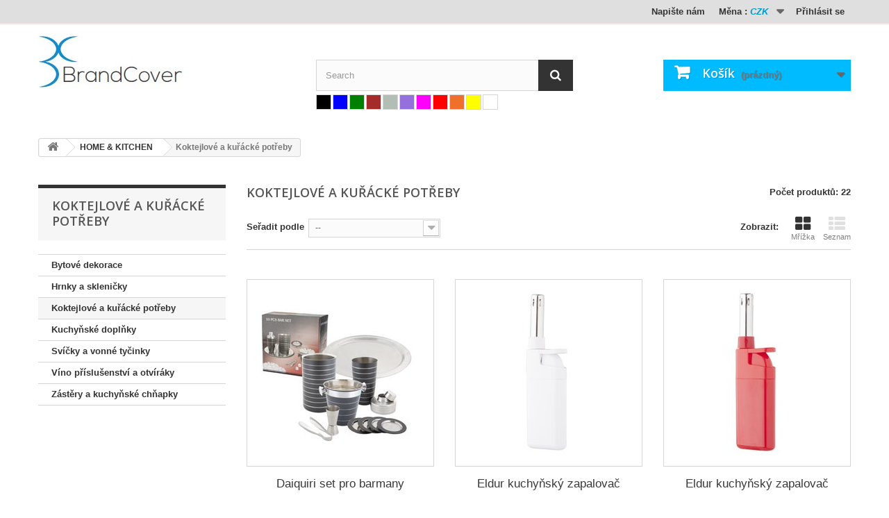

--- FILE ---
content_type: text/html; charset=utf-8
request_url: http://brandcover.cz/68-koktejlove-a-kuracke-potreby
body_size: 10211
content:
<!DOCTYPE HTML> <!--[if lt IE 7]><html class="no-js lt-ie9 lt-ie8 lt-ie7 " lang="cs"><![endif]--> <!--[if IE 7]><html class="no-js lt-ie9 lt-ie8 ie7" lang="cs"><![endif]--> <!--[if IE 8]><html class="no-js lt-ie9 ie8" lang="cs"><![endif]--> <!--[if gt IE 8]><html class="no-js ie9" lang="cs"><![endif]--><html lang="cs"><head><meta charset="utf-8" /><title>Koktejlové a kuřácké potřeby - BrandCover</title><meta name="generator" content="PrestaShop" /><meta name="robots" content="index,follow" /><meta name="viewport" content="width=device-width, minimum-scale=0.25, maximum-scale=1.6, initial-scale=1.0" /><meta name="apple-mobile-web-app-capable" content="yes" /><link rel="icon" type="image/vnd.microsoft.icon" href="/img/favicon.ico?1439838290" /><link rel="shortcut icon" type="image/x-icon" href="/img/favicon.ico?1439838290" /><link rel="stylesheet" href="http://brandcover.cz/themes/default-bootstrap/cache/v_17_205e85107722d351658cfbf8d80bb848_all.css" type="text/css" media="all" /><link rel="stylesheet" href="http://fonts.googleapis.com/css?family=Open+Sans:300,600&amp;subset=latin,latin-ext" type="text/css" media="all" /> <!--[if IE 8]> <script src="https://oss.maxcdn.com/libs/html5shiv/3.7.0/html5shiv.js"></script> <script src="https://oss.maxcdn.com/libs/respond.js/1.3.0/respond.min.js"></script> <![endif]--></head><body id="category" class="category category-68 category-koktejlove-a-kuracke-potreby hide-right-column lang_cs"><div id="page"><div class="header-container"> <header id="header"><div class="banner"><div class="container"><div class="row"></div></div></div><div class="nav"><div class="container"><div class="row"> <nav><div class="header_user_info"> <a class="login" href="http://brandcover.cz/my-account" rel="nofollow" title="Přihlášení k vašemu zákaznickému účtu"> Přihlásit se </a></div><div id="currencies-block-top"><form id="setCurrency" action="/68-koktejlove-a-kuracke-potreby" method="post"><div class="current"> <input type="hidden" name="id_currency" id="id_currency" value=""/> <input type="hidden" name="SubmitCurrency" value="" /> <span class="cur-label">Měna :</span> <strong>CZK</strong></div><ul id="first-currencies" class="currencies_ul toogle_content"><li class="selected"> <a href="javascript:setCurrency(1);" rel="nofollow" title="Czech koruna"> Czech koruna </a></li><li > <a href="javascript:setCurrency(2);" rel="nofollow" title="Euro"> Euro </a></li></ul></form></div><div id="contact-link"> <a href="http://brandcover.cz/contact-us" title="Napište nám">Napište nám</a></div></nav></div></div></div><div><div class="container"><div class="row"><div id="header_logo"> <a href="http://brandcover.cz/" title="BrandCover"> <img class="logo img-responsive" src="http://brandcover.cz/img/brandcover-1421097671.jpg" alt="BrandCover" width="208" height="76"/> </a></div><div id="search_block_top" class="col-sm-4 clearfix"><form id="searchbox" method="get" action="http://brandcover.cz/search" > <input type="hidden" name="controller" value="search" /> <input type="hidden" name="orderby" value="position" /> <input type="hidden" name="orderway" value="desc" /> <input class="search_query form-control" type="text" id="search_query_top" name="search_query" placeholder="Search" value="" /> <button type="submit" name="submit_search" class="btn btn-default button-search"> <span>Search</span> </button><ul class="search_color_to_pick_list clearfix"><li style="background:#000000;"> <a href="#" data-color="7" class="search_color_pick" style="background:#000000;"> </a></li><li style="background:#0000ff;"> <a href="#" data-color="8" class="search_color_pick" style="background:#0000ff;" > </a></li><li style="background:#008000;"> <a href="#" data-color="10" class="search_color_pick" style="background:#008000;"> </a></li><li style="background:#A52A2A;"> <a href="#" data-color="9" class="search_color_pick" style="background:#A52A2A;"> </a></li><li style="background:#b2beb5;"> <a href="#" data-color="8" class="search_color_pick" style="background:#b2beb5;"> </a></li><li style="background:#9370DB;"> <a href="#" data-color="19" class="search_color_pick" style="background:#9370DB;"> </a></li><li style="background:#FF00FF;"> <a href="#" data-color="5" class="search_color_pick" style="background:#FF00FF;"> </a></li><li style="background:#ff0000;"> <a href="#" data-color="6" class="search_color_pick" style="background:#ff0000;"> </a></li><li style="background:#ef702b;"> <a href="#" data-color="4" class="search_color_pick" style="background:#ef702b;"> </a></li><li style="background:#ffff00;"> <a href="#" data-color="3" class="search_color_pick" style="background:#ffff00;"> </a></li><li style="background:#FFFFFF;"> <a href="#" data-color="2" class="search_color_pick" style="background:#FFFFFF;"> </a></li></ul><input type="hidden" id="selected_colors" name="colors" ></form></div><div class="col-sm-4 clearfix"><div class="shopping_cart"> <a href="http://brandcover.cz/order" title="Zobrazit můj nákupní košík" rel="nofollow"> <b>Košík</b> <span class="ajax_cart_quantity unvisible">0</span> <span class="ajax_cart_product_txt unvisible">x</span> <span class="ajax_cart_product_txt_s unvisible">Produkty</span> <span class="ajax_cart_total unvisible"> </span> <span class="ajax_cart_no_product">(prázdný)</span> </a><div class="cart_block block exclusive"><div class="block_content"><div class="cart_block_list"><p class="cart_block_no_products"> Žádné produkty</p><div class="cart-prices"><div class="cart-prices-line first-line"> <span class="price cart_block_shipping_cost ajax_cart_shipping_cost"> Doručení zdarma! </span> <span> Doručení </span></div><div class="cart-prices-line last-line"> <span class="price cart_block_total ajax_block_cart_total">0,00 Kč</span> <span>Celkem</span></div></div><p class="cart-buttons"> <a id="button_order_cart" class="btn btn-default button button-small" href="http://brandcover.cz/order" title="K pokladně" rel="nofollow"> <span> K pokladně<i class="icon-chevron-right right"></i> </span> </a></p></div></div></div></div></div><div id="layer_cart"><div class="clearfix"><div class="layer_cart_product col-xs-12 col-md-6"> <span class="cross" title="Zavřít okno"></span><h2> <i class="icon-ok"></i>Produkt byl úspěšně přidán do nákupního košíku</h2><div class="product-image-container layer_cart_img"></div><div class="layer_cart_product_info"> <span id="layer_cart_product_title" class="product-name"></span> <span id="layer_cart_product_attributes"></span><div> <strong class="dark">Počet</strong> <span id="layer_cart_product_quantity"></span></div><div> <strong class="dark">Celkem</strong> <span id="layer_cart_product_price"></span></div></div></div><div class="layer_cart_cart col-xs-12 col-md-6"><h2> <span class="ajax_cart_product_txt_s unvisible"> <span class="ajax_cart_quantity">0</span> ks zboží. </span> <span class="ajax_cart_product_txt "> 1 produkt v košíku. </span></h2><div class="layer_cart_row"> <strong class="dark"> Celkem za produkty: (s DPH) </strong> <span class="ajax_block_products_total"> </span></div><div class="layer_cart_row"> <strong class="dark"> Celkem za doručení:&nbsp;(s DPH) </strong> <span class="ajax_cart_shipping_cost"> Doručení zdarma! </span></div><div class="layer_cart_row"> <strong class="dark"> Celkem (s DPH) </strong> <span class="ajax_block_cart_total"> </span></div><div class="button-container"> <span class="continue btn btn-default button exclusive-medium" title="Pokračovat v nákupu"> <span> <i class="icon-chevron-left left"></i>Pokračovat v nákupu </span> </span> <a class="btn btn-default button button-medium" href="http://brandcover.cz/order" title="Objednat" rel="nofollow"> <span> Objednat<i class="icon-chevron-right right"></i> </span> </a></div></div></div><div class="crossseling"></div></div><div class="layer_cart_overlay"></div></div></div></div> </header></div><div class="columns-container"><div id="columns" class="container"><div class="breadcrumb clearfix"> <a class="home" href="http://brandcover.cz/" title="Zpět na hlavn&iacute; str&aacute;nku"><i class="icon-home"></i></a> <span class="navigation-pipe" >&gt;</span> <a href="http://brandcover.cz/17-home-kitchen" title="HOME &amp; KITCHEN">HOME &amp; KITCHEN</a><span class="navigation-pipe">></span>Koktejlov&eacute; a kuř&aacute;ck&eacute; potřeby</div><div id="slider_row" class="row"><div id="top_column" class="center_column col-xs-12 col-sm-12"></div></div><div class="row"><div id="left_column" class="column col-xs-12 col-sm-3"><div id="categories_block_left" class="block"><h2 class="title_block"> Koktejlové a kuřácké potřeby</h2><div class="block_content"><ul class="tree dhtml"><li > <a href="http://brandcover.cz/39-bytove-dekorace" title=""> Bytové dekorace </a></li><li > <a href="http://brandcover.cz/18-hrnky-a-sklenicky" title=""> Hrnky a skleničky </a></li><li > <a href="http://brandcover.cz/68-koktejlove-a-kuracke-potreby" class="selected" title=""> Koktejlové a kuřácké potřeby </a></li><li > <a href="http://brandcover.cz/25-kuchynske-doplnky" title=""> Kuchyňské doplňky </a></li><li > <a href="http://brandcover.cz/64-svicky-a-vonne-tycinky" title=""> Svíčky a vonné tyčinky </a></li><li > <a href="http://brandcover.cz/40-vino-prislusenstvi-a-otviraky" title=""> Víno příslušenství a otvíráky </a></li><li class="last"> <a href="http://brandcover.cz/97-zastery-a-kuchynske-chnapky" title=""> Zástěry a kuchyňské chňapky </a></li></ul></div></div></div><div id="center_column" class="center_column col-xs-12 col-sm-9"><h1 class="page-heading product-listing"><span class="cat-name">Koktejlové a kuřácké potřeby&nbsp;</span><span class="heading-counter">Počet produktů: 22 </span></h1><div class="content_sortPagiBar clearfix"><div class="sortPagiBar clearfix"><ul class="display hidden-xs"><li class="display-title">Zobrazit:</li><li id="grid"><a rel="nofollow" href="#" title="Mř&iacute;žka"><i class="icon-th-large"></i>Mř&iacute;žka</a></li><li id="list"><a rel="nofollow" href="#" title="Seznam"><i class="icon-th-list"></i>Seznam</a></li></ul><form id="productsSortForm" action="http://brandcover.cz/68-koktejlove-a-kuracke-potreby" class="productsSortForm"><div class="select selector1"> <label for="selectProductSort">Seřadit podle</label> <select id="selectProductSort" class="selectProductSort form-control"><option value="position:asc" selected="selected">--</option><option value="price:asc" >Podle ceny: od nejniž&scaron;&iacute;</option><option value="price:desc" >Podle ceny: od nejvy&scaron;&scaron;&iacute;</option><option value="name:asc" >N&aacute;zvu: od A do Z</option><option value="name:desc" >N&aacute;zvu: od Z do A</option><option value="quantity:desc" >Nejprve produkty skladem</option><option value="reference:asc" >K&oacute;du: vzestupně</option><option value="reference:desc" >K&oacute;du: sestupně</option> </select></div></form></div><div class="top-pagination-content clearfix"><div id="pagination" class="pagination clearfix"></div></div></div><ul class="product_list grid row"><li class="ajax_block_product col-xs-12 col-sm-6 col-md-4 first-in-line first-item-of-tablet-line first-item-of-mobile-line"><div class="product-container" itemscope itemtype="http://schema.org/Product"><div class="left-block"><div class="product-image-container"> <a class="product_img_link" href="http://brandcover.cz/home-kitchen/5131-daiquiri-set-pro-barmany.html" title="Daiquiri set pro barmany" itemprop="url"> <img class="replace-2x img-responsive" src="http://brandcover.cz/5087-home_default/daiquiri-set-pro-barmany.jpg" alt="Daiquiri set pro barmany" title="Daiquiri set pro barmany" width="250" height="250" itemprop="image" /> </a><div class="content_price" itemprop="offers" itemscope itemtype="http://schema.org/Offer"> <span itemprop="price" class="price product-price"> 1 234,20 Kč </span><meta itemprop="priceCurrency" content="CZK" /></div></div></div><div class="right-block"><h5 itemprop="name"> <a class="product-name" href="http://brandcover.cz/home-kitchen/5131-daiquiri-set-pro-barmany.html" title="Daiquiri set pro barmany" itemprop="url" > Daiquiri set pro barmany </a></h5><p class="product-desc" itemprop="description"> 10ti dílná barová souprava (podnos, shaker, chladicí nádoba na víno, kleště na led, kyblík na led, odměrka, podtácky) v dárkové kartonové krabici.</p><div class="product-list-description-container">10ti dílná barová souprava (podnos, shaker, chladicí nádoba na víno,...</div><div itemprop="offers" itemscope itemtype="http://schema.org/Offer" class="content_price"> <span itemprop="price" class="price product-price"> 1 234,20 Kč </span><meta itemprop="priceCurrency" content="CZK" /></div><div class="color-list-container"></div><div class="product-flags"></div> <span itemprop="offers" itemscope itemtype="http://schema.org/Offer" class="availability"> <span class="available-now"><link itemprop="availability" href="http://schema.org/InStock" />Skladem </span> </span><div class="product-detail-view"> <a itemprop="url" class="button lnk_view btn btn-default" href="http://brandcover.cz/home-kitchen/5131-daiquiri-set-pro-barmany.html" title="Zobrazit"> <span>Zobrazit</span> </a></div></div></div></li><li class="ajax_block_product col-xs-12 col-sm-6 col-md-4 last-item-of-tablet-line"><div class="product-container" itemscope itemtype="http://schema.org/Product"><div class="left-block"><div class="product-image-container"> <a class="product_img_link" href="http://brandcover.cz/home-kitchen/3352-eldur-kuchynsky-zapalovac.html" title="Eldur kuchyňský zapalovač" itemprop="url"> <img class="replace-2x img-responsive" src="http://brandcover.cz/3309-home_default/eldur-kuchynsky-zapalovac.jpg" alt="Eldur kuchyňský zapalovač" title="Eldur kuchyňský zapalovač" width="250" height="250" itemprop="image" /> </a><div class="content_price" itemprop="offers" itemscope itemtype="http://schema.org/Offer"> <span itemprop="price" class="price product-price"> 32,91 Kč </span><meta itemprop="priceCurrency" content="CZK" /></div></div></div><div class="right-block"><h5 itemprop="name"> <a class="product-name" href="http://brandcover.cz/home-kitchen/3352-eldur-kuchynsky-zapalovac.html" title="Eldur kuchyňský zapalovač" itemprop="url" > Eldur kuchyňský zapalovač </a></h5><p class="product-desc" itemprop="description"> Plnitelný plastový kuchyňský zapalovač.</p><div class="product-list-description-container">Plnitelný plastový kuchyňský zapalovač.</div><div itemprop="offers" itemscope itemtype="http://schema.org/Offer" class="content_price"> <span itemprop="price" class="price product-price"> 32,91 Kč </span><meta itemprop="priceCurrency" content="CZK" /></div><div class="color-list-container"></div><div class="product-flags"></div> <span itemprop="offers" itemscope itemtype="http://schema.org/Offer" class="availability"> <span class="available-now"><link itemprop="availability" href="http://schema.org/InStock" />Skladem </span> </span><div class="product-detail-view"> <a itemprop="url" class="button lnk_view btn btn-default" href="http://brandcover.cz/home-kitchen/3352-eldur-kuchynsky-zapalovac.html" title="Zobrazit"> <span>Zobrazit</span> </a></div></div></div></li><li class="ajax_block_product col-xs-12 col-sm-6 col-md-4 last-in-line first-item-of-tablet-line last-item-of-mobile-line"><div class="product-container" itemscope itemtype="http://schema.org/Product"><div class="left-block"><div class="product-image-container"> <a class="product_img_link" href="http://brandcover.cz/home-kitchen/3353-eldur-kuchynsky-zapalovac.html" title="Eldur kuchyňský zapalovač" itemprop="url"> <img class="replace-2x img-responsive" src="http://brandcover.cz/3310-home_default/eldur-kuchynsky-zapalovac.jpg" alt="Eldur kuchyňský zapalovač" title="Eldur kuchyňský zapalovač" width="250" height="250" itemprop="image" /> </a><div class="content_price" itemprop="offers" itemscope itemtype="http://schema.org/Offer"> <span itemprop="price" class="price product-price"> 32,91 Kč </span><meta itemprop="priceCurrency" content="CZK" /></div></div></div><div class="right-block"><h5 itemprop="name"> <a class="product-name" href="http://brandcover.cz/home-kitchen/3353-eldur-kuchynsky-zapalovac.html" title="Eldur kuchyňský zapalovač" itemprop="url" > Eldur kuchyňský zapalovač </a></h5><p class="product-desc" itemprop="description"> Plnitelný plastový kuchyňský zapalovač.</p><div class="product-list-description-container">Plnitelný plastový kuchyňský zapalovač.</div><div itemprop="offers" itemscope itemtype="http://schema.org/Offer" class="content_price"> <span itemprop="price" class="price product-price"> 32,91 Kč </span><meta itemprop="priceCurrency" content="CZK" /></div><div class="color-list-container"></div><div class="product-flags"></div> <span itemprop="offers" itemscope itemtype="http://schema.org/Offer" class="availability"> <span class="available-now"><link itemprop="availability" href="http://schema.org/InStock" />Skladem </span> </span><div class="product-detail-view"> <a itemprop="url" class="button lnk_view btn btn-default" href="http://brandcover.cz/home-kitchen/3353-eldur-kuchynsky-zapalovac.html" title="Zobrazit"> <span>Zobrazit</span> </a></div></div></div></li><li class="ajax_block_product col-xs-12 col-sm-6 col-md-4 first-in-line last-item-of-tablet-line first-item-of-mobile-line"><div class="product-container" itemscope itemtype="http://schema.org/Product"><div class="left-block"><div class="product-image-container"> <a class="product_img_link" href="http://brandcover.cz/home-kitchen/3354-eldur-kuchynsky-zapalovac.html" title="Eldur kuchyňský zapalovač" itemprop="url"> <img class="replace-2x img-responsive" src="http://brandcover.cz/3311-home_default/eldur-kuchynsky-zapalovac.jpg" alt="Eldur kuchyňský zapalovač" title="Eldur kuchyňský zapalovač" width="250" height="250" itemprop="image" /> </a><div class="content_price" itemprop="offers" itemscope itemtype="http://schema.org/Offer"> <span itemprop="price" class="price product-price"> 32,91 Kč </span><meta itemprop="priceCurrency" content="CZK" /></div></div></div><div class="right-block"><h5 itemprop="name"> <a class="product-name" href="http://brandcover.cz/home-kitchen/3354-eldur-kuchynsky-zapalovac.html" title="Eldur kuchyňský zapalovač" itemprop="url" > Eldur kuchyňský zapalovač </a></h5><p class="product-desc" itemprop="description"> Plnitelný plastový kuchyňský zapalovač.</p><div class="product-list-description-container">Plnitelný plastový kuchyňský zapalovač.</div><div itemprop="offers" itemscope itemtype="http://schema.org/Offer" class="content_price"> <span itemprop="price" class="price product-price"> 32,91 Kč </span><meta itemprop="priceCurrency" content="CZK" /></div><div class="color-list-container"></div><div class="product-flags"></div> <span itemprop="offers" itemscope itemtype="http://schema.org/Offer" class="availability"> <span class="available-now"><link itemprop="availability" href="http://schema.org/InStock" />Skladem </span> </span><div class="product-detail-view"> <a itemprop="url" class="button lnk_view btn btn-default" href="http://brandcover.cz/home-kitchen/3354-eldur-kuchynsky-zapalovac.html" title="Zobrazit"> <span>Zobrazit</span> </a></div></div></div></li><li class="ajax_block_product col-xs-12 col-sm-6 col-md-4 first-item-of-tablet-line"><div class="product-container" itemscope itemtype="http://schema.org/Product"><div class="left-block"><div class="product-image-container"> <a class="product_img_link" href="http://brandcover.cz/home-kitchen/625-plain-zapalovac.html" title="Plain zapalovač" itemprop="url"> <img class="replace-2x img-responsive" src="http://brandcover.cz/620-home_default/plain-zapalovac.jpg" alt="Plain zapalovač" title="Plain zapalovač" width="250" height="250" itemprop="image" /> </a><div class="content_price" itemprop="offers" itemscope itemtype="http://schema.org/Offer"> <span itemprop="price" class="price product-price"> 16,94 Kč </span><meta itemprop="priceCurrency" content="CZK" /></div></div></div><div class="right-block"><h5 itemprop="name"> <a class="product-name" href="http://brandcover.cz/home-kitchen/625-plain-zapalovac.html" title="Plain zapalovač" itemprop="url" > Plain zapalovač </a></h5><p class="product-desc" itemprop="description"> Plastový plnitelný zapalovač.</p><div class="product-list-description-container">Plastový plnitelný zapalovač.</div><div itemprop="offers" itemscope itemtype="http://schema.org/Offer" class="content_price"> <span itemprop="price" class="price product-price"> 16,94 Kč </span><meta itemprop="priceCurrency" content="CZK" /></div><div class="color-list-container"></div><div class="product-flags"></div> <span itemprop="offers" itemscope itemtype="http://schema.org/Offer" class="availability"> <span class="available-now"><link itemprop="availability" href="http://schema.org/InStock" />Skladem </span> </span><div class="product-detail-view"> <a itemprop="url" class="button lnk_view btn btn-default" href="http://brandcover.cz/home-kitchen/625-plain-zapalovac.html" title="Zobrazit"> <span>Zobrazit</span> </a></div></div></div></li><li class="ajax_block_product col-xs-12 col-sm-6 col-md-4 last-in-line last-item-of-tablet-line last-item-of-mobile-line"><div class="product-container" itemscope itemtype="http://schema.org/Product"><div class="left-block"><div class="product-image-container"> <a class="product_img_link" href="http://brandcover.cz/home-kitchen/626-plain-zapalovac.html" title="Plain zapalovač" itemprop="url"> <img class="replace-2x img-responsive" src="http://brandcover.cz/621-home_default/plain-zapalovac.jpg" alt="Plain zapalovač" title="Plain zapalovač" width="250" height="250" itemprop="image" /> </a><div class="content_price" itemprop="offers" itemscope itemtype="http://schema.org/Offer"> <span itemprop="price" class="price product-price"> 16,94 Kč </span><meta itemprop="priceCurrency" content="CZK" /></div></div></div><div class="right-block"><h5 itemprop="name"> <a class="product-name" href="http://brandcover.cz/home-kitchen/626-plain-zapalovac.html" title="Plain zapalovač" itemprop="url" > Plain zapalovač </a></h5><p class="product-desc" itemprop="description"> Plastový plnitelný zapalovač.</p><div class="product-list-description-container">Plastový plnitelný zapalovač.</div><div itemprop="offers" itemscope itemtype="http://schema.org/Offer" class="content_price"> <span itemprop="price" class="price product-price"> 16,94 Kč </span><meta itemprop="priceCurrency" content="CZK" /></div><div class="color-list-container"></div><div class="product-flags"></div> <span itemprop="offers" itemscope itemtype="http://schema.org/Offer" class="availability"> <span class="available-now"><link itemprop="availability" href="http://schema.org/InStock" />Skladem </span> </span><div class="product-detail-view"> <a itemprop="url" class="button lnk_view btn btn-default" href="http://brandcover.cz/home-kitchen/626-plain-zapalovac.html" title="Zobrazit"> <span>Zobrazit</span> </a></div></div></div></li><li class="ajax_block_product col-xs-12 col-sm-6 col-md-4 first-in-line first-item-of-tablet-line first-item-of-mobile-line"><div class="product-container" itemscope itemtype="http://schema.org/Product"><div class="left-block"><div class="product-image-container"> <a class="product_img_link" href="http://brandcover.cz/home-kitchen/627-plain-zapalovac.html" title="Plain zapalovač" itemprop="url"> <img class="replace-2x img-responsive" src="http://brandcover.cz/622-home_default/plain-zapalovac.jpg" alt="Plain zapalovač" title="Plain zapalovač" width="250" height="250" itemprop="image" /> </a><div class="content_price" itemprop="offers" itemscope itemtype="http://schema.org/Offer"> <span itemprop="price" class="price product-price"> 16,94 Kč </span><meta itemprop="priceCurrency" content="CZK" /></div></div></div><div class="right-block"><h5 itemprop="name"> <a class="product-name" href="http://brandcover.cz/home-kitchen/627-plain-zapalovac.html" title="Plain zapalovač" itemprop="url" > Plain zapalovač </a></h5><p class="product-desc" itemprop="description"> Plastový plnitelný zapalovač.</p><div class="product-list-description-container">Plastový plnitelný zapalovač.</div><div itemprop="offers" itemscope itemtype="http://schema.org/Offer" class="content_price"> <span itemprop="price" class="price product-price"> 16,94 Kč </span><meta itemprop="priceCurrency" content="CZK" /></div><div class="color-list-container"></div><div class="product-flags"></div> <span itemprop="offers" itemscope itemtype="http://schema.org/Offer" class="availability"> <span class="available-now"><link itemprop="availability" href="http://schema.org/InStock" />Skladem </span> </span><div class="product-detail-view"> <a itemprop="url" class="button lnk_view btn btn-default" href="http://brandcover.cz/home-kitchen/627-plain-zapalovac.html" title="Zobrazit"> <span>Zobrazit</span> </a></div></div></div></li><li class="ajax_block_product col-xs-12 col-sm-6 col-md-4 last-item-of-tablet-line"><div class="product-container" itemscope itemtype="http://schema.org/Product"><div class="left-block"><div class="product-image-container"> <a class="product_img_link" href="http://brandcover.cz/home-kitchen/628-plain-zapalovac.html" title="Plain zapalovač" itemprop="url"> <img class="replace-2x img-responsive" src="http://brandcover.cz/623-home_default/plain-zapalovac.jpg" alt="Plain zapalovač" title="Plain zapalovač" width="250" height="250" itemprop="image" /> </a><div class="content_price" itemprop="offers" itemscope itemtype="http://schema.org/Offer"> <span itemprop="price" class="price product-price"> 16,94 Kč </span><meta itemprop="priceCurrency" content="CZK" /></div></div></div><div class="right-block"><h5 itemprop="name"> <a class="product-name" href="http://brandcover.cz/home-kitchen/628-plain-zapalovac.html" title="Plain zapalovač" itemprop="url" > Plain zapalovač </a></h5><p class="product-desc" itemprop="description"> Plastový plnitelný zapalovač.</p><div class="product-list-description-container">Plastový plnitelný zapalovač.</div><div itemprop="offers" itemscope itemtype="http://schema.org/Offer" class="content_price"> <span itemprop="price" class="price product-price"> 16,94 Kč </span><meta itemprop="priceCurrency" content="CZK" /></div><div class="color-list-container"></div><div class="product-flags"></div> <span itemprop="offers" itemscope itemtype="http://schema.org/Offer" class="availability"> <span class="available-now"><link itemprop="availability" href="http://schema.org/InStock" />Skladem </span> </span><div class="product-detail-view"> <a itemprop="url" class="button lnk_view btn btn-default" href="http://brandcover.cz/home-kitchen/628-plain-zapalovac.html" title="Zobrazit"> <span>Zobrazit</span> </a></div></div></div></li><li class="ajax_block_product col-xs-12 col-sm-6 col-md-4 last-in-line first-item-of-tablet-line last-item-of-mobile-line"><div class="product-container" itemscope itemtype="http://schema.org/Product"><div class="left-block"><div class="product-image-container"> <a class="product_img_link" href="http://brandcover.cz/home-kitchen/629-plain-zapalovac.html" title="Plain zapalovač" itemprop="url"> <img class="replace-2x img-responsive" src="http://brandcover.cz/624-home_default/plain-zapalovac.jpg" alt="Plain zapalovač" title="Plain zapalovač" width="250" height="250" itemprop="image" /> </a><div class="content_price" itemprop="offers" itemscope itemtype="http://schema.org/Offer"> <span itemprop="price" class="price product-price"> 16,94 Kč </span><meta itemprop="priceCurrency" content="CZK" /></div></div></div><div class="right-block"><h5 itemprop="name"> <a class="product-name" href="http://brandcover.cz/home-kitchen/629-plain-zapalovac.html" title="Plain zapalovač" itemprop="url" > Plain zapalovač </a></h5><p class="product-desc" itemprop="description"> Plastový plnitelný zapalovač.</p><div class="product-list-description-container">Plastový plnitelný zapalovač.</div><div itemprop="offers" itemscope itemtype="http://schema.org/Offer" class="content_price"> <span itemprop="price" class="price product-price"> 16,94 Kč </span><meta itemprop="priceCurrency" content="CZK" /></div><div class="color-list-container"></div><div class="product-flags"></div> <span itemprop="offers" itemscope itemtype="http://schema.org/Offer" class="availability"> <span class="available-now"><link itemprop="availability" href="http://schema.org/InStock" />Skladem </span> </span><div class="product-detail-view"> <a itemprop="url" class="button lnk_view btn btn-default" href="http://brandcover.cz/home-kitchen/629-plain-zapalovac.html" title="Zobrazit"> <span>Zobrazit</span> </a></div></div></div></li><li class="ajax_block_product col-xs-12 col-sm-6 col-md-4 first-in-line last-item-of-tablet-line first-item-of-mobile-line"><div class="product-container" itemscope itemtype="http://schema.org/Product"><div class="left-block"><div class="product-image-container"> <a class="product_img_link" href="http://brandcover.cz/home-kitchen/2247-mojits-mackadlo.html" title="Mojits mačkadlo" itemprop="url"> <img class="replace-2x img-responsive" src="http://brandcover.cz/2223-home_default/mojits-mackadlo.jpg" alt="Mojits mačkadlo" title="Mojits mačkadlo" width="250" height="250" itemprop="image" /> </a><div class="content_price" itemprop="offers" itemscope itemtype="http://schema.org/Offer"> <span itemprop="price" class="price product-price"> 46,46 Kč </span><meta itemprop="priceCurrency" content="CZK" /></div></div></div><div class="right-block"><h5 itemprop="name"> <a class="product-name" href="http://brandcover.cz/home-kitchen/2247-mojits-mackadlo.html" title="Mojits mačkadlo" itemprop="url" > Mojits mačkadlo </a></h5><p class="product-desc" itemprop="description"> Plastové koktejlové mačkadlo.</p><div class="product-list-description-container">Plastové koktejlové mačkadlo.</div><div itemprop="offers" itemscope itemtype="http://schema.org/Offer" class="content_price"> <span itemprop="price" class="price product-price"> 46,46 Kč </span><meta itemprop="priceCurrency" content="CZK" /></div><div class="color-list-container"></div><div class="product-flags"></div> <span itemprop="offers" itemscope itemtype="http://schema.org/Offer" class="availability"> <span class="available-now"><link itemprop="availability" href="http://schema.org/InStock" />Skladem </span> </span><div class="product-detail-view"> <a itemprop="url" class="button lnk_view btn btn-default" href="http://brandcover.cz/home-kitchen/2247-mojits-mackadlo.html" title="Zobrazit"> <span>Zobrazit</span> </a></div></div></div></li><li class="ajax_block_product col-xs-12 col-sm-6 col-md-4 first-item-of-tablet-line"><div class="product-container" itemscope itemtype="http://schema.org/Product"><div class="left-block"><div class="product-image-container"> <a class="product_img_link" href="http://brandcover.cz/home-kitchen/2248-mojits-mackadlo.html" title="Mojits mačkadlo" itemprop="url"> <img class="replace-2x img-responsive" src="http://brandcover.cz/2224-home_default/mojits-mackadlo.jpg" alt="Mojits mačkadlo" title="Mojits mačkadlo" width="250" height="250" itemprop="image" /> </a><div class="content_price" itemprop="offers" itemscope itemtype="http://schema.org/Offer"> <span itemprop="price" class="price product-price"> 46,46 Kč </span><meta itemprop="priceCurrency" content="CZK" /></div></div></div><div class="right-block"><h5 itemprop="name"> <a class="product-name" href="http://brandcover.cz/home-kitchen/2248-mojits-mackadlo.html" title="Mojits mačkadlo" itemprop="url" > Mojits mačkadlo </a></h5><p class="product-desc" itemprop="description"> Plastové koktejlové mačkadlo.</p><div class="product-list-description-container">Plastové koktejlové mačkadlo.</div><div itemprop="offers" itemscope itemtype="http://schema.org/Offer" class="content_price"> <span itemprop="price" class="price product-price"> 46,46 Kč </span><meta itemprop="priceCurrency" content="CZK" /></div><div class="color-list-container"></div><div class="product-flags"></div> <span itemprop="offers" itemscope itemtype="http://schema.org/Offer" class="availability"> <span class="available-now"><link itemprop="availability" href="http://schema.org/InStock" />Skladem </span> </span><div class="product-detail-view"> <a itemprop="url" class="button lnk_view btn btn-default" href="http://brandcover.cz/home-kitchen/2248-mojits-mackadlo.html" title="Zobrazit"> <span>Zobrazit</span> </a></div></div></div></li><li class="ajax_block_product col-xs-12 col-sm-6 col-md-4 last-in-line last-item-of-tablet-line last-item-of-mobile-line"><div class="product-container" itemscope itemtype="http://schema.org/Product"><div class="left-block"><div class="product-image-container"> <a class="product_img_link" href="http://brandcover.cz/home-kitchen/2249-mojits-mackadlo.html" title="Mojits mačkadlo" itemprop="url"> <img class="replace-2x img-responsive" src="http://brandcover.cz/2225-home_default/mojits-mackadlo.jpg" alt="Mojits mačkadlo" title="Mojits mačkadlo" width="250" height="250" itemprop="image" /> </a><div class="content_price" itemprop="offers" itemscope itemtype="http://schema.org/Offer"> <span itemprop="price" class="price product-price"> 46,46 Kč </span><meta itemprop="priceCurrency" content="CZK" /></div></div></div><div class="right-block"><h5 itemprop="name"> <a class="product-name" href="http://brandcover.cz/home-kitchen/2249-mojits-mackadlo.html" title="Mojits mačkadlo" itemprop="url" > Mojits mačkadlo </a></h5><p class="product-desc" itemprop="description"> Plastové koktejlové mačkadlo.</p><div class="product-list-description-container">Plastové koktejlové mačkadlo.</div><div itemprop="offers" itemscope itemtype="http://schema.org/Offer" class="content_price"> <span itemprop="price" class="price product-price"> 46,46 Kč </span><meta itemprop="priceCurrency" content="CZK" /></div><div class="color-list-container"></div><div class="product-flags"></div> <span itemprop="offers" itemscope itemtype="http://schema.org/Offer" class="availability"> <span class="available-now"><link itemprop="availability" href="http://schema.org/InStock" />Skladem </span> </span><div class="product-detail-view"> <a itemprop="url" class="button lnk_view btn btn-default" href="http://brandcover.cz/home-kitchen/2249-mojits-mackadlo.html" title="Zobrazit"> <span>Zobrazit</span> </a></div></div></div></li><li class="ajax_block_product col-xs-12 col-sm-6 col-md-4 first-in-line first-item-of-tablet-line first-item-of-mobile-line"><div class="product-container" itemscope itemtype="http://schema.org/Product"><div class="left-block"><div class="product-image-container"> <a class="product_img_link" href="http://brandcover.cz/home-kitchen/2250-mojits-mackadlo.html" title="Mojits mačkadlo" itemprop="url"> <img class="replace-2x img-responsive" src="http://brandcover.cz/2226-home_default/mojits-mackadlo.jpg" alt="Mojits mačkadlo" title="Mojits mačkadlo" width="250" height="250" itemprop="image" /> </a><div class="content_price" itemprop="offers" itemscope itemtype="http://schema.org/Offer"> <span itemprop="price" class="price product-price"> 46,46 Kč </span><meta itemprop="priceCurrency" content="CZK" /></div></div></div><div class="right-block"><h5 itemprop="name"> <a class="product-name" href="http://brandcover.cz/home-kitchen/2250-mojits-mackadlo.html" title="Mojits mačkadlo" itemprop="url" > Mojits mačkadlo </a></h5><p class="product-desc" itemprop="description"> Plastové koktejlové mačkadlo.</p><div class="product-list-description-container">Plastové koktejlové mačkadlo.</div><div itemprop="offers" itemscope itemtype="http://schema.org/Offer" class="content_price"> <span itemprop="price" class="price product-price"> 46,46 Kč </span><meta itemprop="priceCurrency" content="CZK" /></div><div class="color-list-container"></div><div class="product-flags"></div> <span itemprop="offers" itemscope itemtype="http://schema.org/Offer" class="availability"> <span class="available-now"><link itemprop="availability" href="http://schema.org/InStock" />Skladem </span> </span><div class="product-detail-view"> <a itemprop="url" class="button lnk_view btn btn-default" href="http://brandcover.cz/home-kitchen/2250-mojits-mackadlo.html" title="Zobrazit"> <span>Zobrazit</span> </a></div></div></div></li><li class="ajax_block_product col-xs-12 col-sm-6 col-md-4 last-item-of-tablet-line"><div class="product-container" itemscope itemtype="http://schema.org/Product"><div class="left-block"><div class="product-image-container"> <a class="product_img_link" href="http://brandcover.cz/home-kitchen/2791-resisto-zapalovac-s-led-svetlem.html" title="Resisto zapalovač s led světlem" itemprop="url"> <img class="replace-2x img-responsive" src="http://brandcover.cz/2756-home_default/resisto-zapalovac-s-led-svetlem.jpg" alt="Resisto zapalovač s led světlem" title="Resisto zapalovač s led světlem" width="250" height="250" itemprop="image" /> </a><div class="content_price" itemprop="offers" itemscope itemtype="http://schema.org/Offer"> <span itemprop="price" class="price product-price"> 23,35 Kč </span><meta itemprop="priceCurrency" content="CZK" /></div></div></div><div class="right-block"><h5 itemprop="name"> <a class="product-name" href="http://brandcover.cz/home-kitchen/2791-resisto-zapalovac-s-led-svetlem.html" title="Resisto zapalovač s led světlem" itemprop="url" > Resisto zapalovač s led světlem </a></h5><p class="product-desc" itemprop="description"> Plastový plnitelný zapalovač s LED diodou.</p><div class="product-list-description-container">Plastový plnitelný zapalovač s LED diodou.</div><div itemprop="offers" itemscope itemtype="http://schema.org/Offer" class="content_price"> <span itemprop="price" class="price product-price"> 23,35 Kč </span><meta itemprop="priceCurrency" content="CZK" /></div><div class="color-list-container"></div><div class="product-flags"></div> <span itemprop="offers" itemscope itemtype="http://schema.org/Offer" class="availability"> <span class="available-now"><link itemprop="availability" href="http://schema.org/InStock" />Skladem </span> </span><div class="product-detail-view"> <a itemprop="url" class="button lnk_view btn btn-default" href="http://brandcover.cz/home-kitchen/2791-resisto-zapalovac-s-led-svetlem.html" title="Zobrazit"> <span>Zobrazit</span> </a></div></div></div></li><li class="ajax_block_product col-xs-12 col-sm-6 col-md-4 last-in-line first-item-of-tablet-line last-item-of-mobile-line"><div class="product-container" itemscope itemtype="http://schema.org/Product"><div class="left-block"><div class="product-image-container"> <a class="product_img_link" href="http://brandcover.cz/home-kitchen/2792-resisto-zapalovac-s-led-svetlem.html" title="Resisto zapalovač s led světlem" itemprop="url"> <img class="replace-2x img-responsive" src="http://brandcover.cz/2757-home_default/resisto-zapalovac-s-led-svetlem.jpg" alt="Resisto zapalovač s led světlem" title="Resisto zapalovač s led světlem" width="250" height="250" itemprop="image" /> </a><div class="content_price" itemprop="offers" itemscope itemtype="http://schema.org/Offer"> <span itemprop="price" class="price product-price"> 23,35 Kč </span><meta itemprop="priceCurrency" content="CZK" /></div></div></div><div class="right-block"><h5 itemprop="name"> <a class="product-name" href="http://brandcover.cz/home-kitchen/2792-resisto-zapalovac-s-led-svetlem.html" title="Resisto zapalovač s led světlem" itemprop="url" > Resisto zapalovač s led světlem </a></h5><p class="product-desc" itemprop="description"> Plastový plnitelný zapalovač s LED diodou.</p><div class="product-list-description-container">Plastový plnitelný zapalovač s LED diodou.</div><div itemprop="offers" itemscope itemtype="http://schema.org/Offer" class="content_price"> <span itemprop="price" class="price product-price"> 23,35 Kč </span><meta itemprop="priceCurrency" content="CZK" /></div><div class="color-list-container"></div><div class="product-flags"></div> <span itemprop="offers" itemscope itemtype="http://schema.org/Offer" class="availability"> <span class="available-now"><link itemprop="availability" href="http://schema.org/InStock" />Skladem </span> </span><div class="product-detail-view"> <a itemprop="url" class="button lnk_view btn btn-default" href="http://brandcover.cz/home-kitchen/2792-resisto-zapalovac-s-led-svetlem.html" title="Zobrazit"> <span>Zobrazit</span> </a></div></div></div></li><li class="ajax_block_product col-xs-12 col-sm-6 col-md-4 first-in-line last-item-of-tablet-line first-item-of-mobile-line"><div class="product-container" itemscope itemtype="http://schema.org/Product"><div class="left-block"><div class="product-image-container"> <a class="product_img_link" href="http://brandcover.cz/home-kitchen/2793-resisto-zapalovac-s-led-svetlem.html" title="Resisto zapalovač s led světlem" itemprop="url"> <img class="replace-2x img-responsive" src="http://brandcover.cz/2758-home_default/resisto-zapalovac-s-led-svetlem.jpg" alt="Resisto zapalovač s led světlem" title="Resisto zapalovač s led světlem" width="250" height="250" itemprop="image" /> </a><div class="content_price" itemprop="offers" itemscope itemtype="http://schema.org/Offer"> <span itemprop="price" class="price product-price"> 23,35 Kč </span><meta itemprop="priceCurrency" content="CZK" /></div></div></div><div class="right-block"><h5 itemprop="name"> <a class="product-name" href="http://brandcover.cz/home-kitchen/2793-resisto-zapalovac-s-led-svetlem.html" title="Resisto zapalovač s led světlem" itemprop="url" > Resisto zapalovač s led světlem </a></h5><p class="product-desc" itemprop="description"> Plastový plnitelný zapalovač s LED diodou.</p><div class="product-list-description-container">Plastový plnitelný zapalovač s LED diodou.</div><div itemprop="offers" itemscope itemtype="http://schema.org/Offer" class="content_price"> <span itemprop="price" class="price product-price"> 23,35 Kč </span><meta itemprop="priceCurrency" content="CZK" /></div><div class="color-list-container"></div><div class="product-flags"></div> <span itemprop="offers" itemscope itemtype="http://schema.org/Offer" class="availability"> <span class="available-now"><link itemprop="availability" href="http://schema.org/InStock" />Skladem </span> </span><div class="product-detail-view"> <a itemprop="url" class="button lnk_view btn btn-default" href="http://brandcover.cz/home-kitchen/2793-resisto-zapalovac-s-led-svetlem.html" title="Zobrazit"> <span>Zobrazit</span> </a></div></div></div></li><li class="ajax_block_product col-xs-12 col-sm-6 col-md-4 first-item-of-tablet-line"><div class="product-container" itemscope itemtype="http://schema.org/Product"><div class="left-block"><div class="product-image-container"> <a class="product_img_link" href="http://brandcover.cz/home-kitchen/2794-resisto-zapalovac-s-led-svetlem.html" title="Resisto zapalovač s led světlem" itemprop="url"> <img class="replace-2x img-responsive" src="http://brandcover.cz/2759-home_default/resisto-zapalovac-s-led-svetlem.jpg" alt="Resisto zapalovač s led světlem" title="Resisto zapalovač s led světlem" width="250" height="250" itemprop="image" /> </a><div class="content_price" itemprop="offers" itemscope itemtype="http://schema.org/Offer"> <span itemprop="price" class="price product-price"> 23,35 Kč </span><meta itemprop="priceCurrency" content="CZK" /></div></div></div><div class="right-block"><h5 itemprop="name"> <a class="product-name" href="http://brandcover.cz/home-kitchen/2794-resisto-zapalovac-s-led-svetlem.html" title="Resisto zapalovač s led světlem" itemprop="url" > Resisto zapalovač s led světlem </a></h5><p class="product-desc" itemprop="description"> Plastový plnitelný zapalovač s LED diodou.</p><div class="product-list-description-container">Plastový plnitelný zapalovač s LED diodou.</div><div itemprop="offers" itemscope itemtype="http://schema.org/Offer" class="content_price"> <span itemprop="price" class="price product-price"> 23,35 Kč </span><meta itemprop="priceCurrency" content="CZK" /></div><div class="color-list-container"></div><div class="product-flags"></div> <span itemprop="offers" itemscope itemtype="http://schema.org/Offer" class="availability"> <span class="available-now"><link itemprop="availability" href="http://schema.org/InStock" />Skladem </span> </span><div class="product-detail-view"> <a itemprop="url" class="button lnk_view btn btn-default" href="http://brandcover.cz/home-kitchen/2794-resisto-zapalovac-s-led-svetlem.html" title="Zobrazit"> <span>Zobrazit</span> </a></div></div></div></li><li class="ajax_block_product col-xs-12 col-sm-6 col-md-4 last-in-line last-item-of-tablet-line last-item-of-mobile-line"><div class="product-container" itemscope itemtype="http://schema.org/Product"><div class="left-block"><div class="product-image-container"> <a class="product_img_link" href="http://brandcover.cz/home-kitchen/2795-resisto-zapalovac-s-led-svetlem.html" title="Resisto zapalovač s led světlem" itemprop="url"> <img class="replace-2x img-responsive" src="http://brandcover.cz/2760-home_default/resisto-zapalovac-s-led-svetlem.jpg" alt="Resisto zapalovač s led světlem" title="Resisto zapalovač s led světlem" width="250" height="250" itemprop="image" /> </a><div class="content_price" itemprop="offers" itemscope itemtype="http://schema.org/Offer"> <span itemprop="price" class="price product-price"> 23,35 Kč </span><meta itemprop="priceCurrency" content="CZK" /></div></div></div><div class="right-block"><h5 itemprop="name"> <a class="product-name" href="http://brandcover.cz/home-kitchen/2795-resisto-zapalovac-s-led-svetlem.html" title="Resisto zapalovač s led světlem" itemprop="url" > Resisto zapalovač s led světlem </a></h5><p class="product-desc" itemprop="description"> Plastový plnitelný zapalovač s LED diodou.</p><div class="product-list-description-container">Plastový plnitelný zapalovač s LED diodou.</div><div itemprop="offers" itemscope itemtype="http://schema.org/Offer" class="content_price"> <span itemprop="price" class="price product-price"> 23,35 Kč </span><meta itemprop="priceCurrency" content="CZK" /></div><div class="color-list-container"></div><div class="product-flags"></div> <span itemprop="offers" itemscope itemtype="http://schema.org/Offer" class="availability"> <span class="available-now"><link itemprop="availability" href="http://schema.org/InStock" />Skladem </span> </span><div class="product-detail-view"> <a itemprop="url" class="button lnk_view btn btn-default" href="http://brandcover.cz/home-kitchen/2795-resisto-zapalovac-s-led-svetlem.html" title="Zobrazit"> <span>Zobrazit</span> </a></div></div></div></li><li class="ajax_block_product col-xs-12 col-sm-6 col-md-4 first-in-line first-item-of-tablet-line first-item-of-mobile-line"><div class="product-container" itemscope itemtype="http://schema.org/Product"><div class="left-block"><div class="product-image-container"> <a class="product_img_link" href="http://brandcover.cz/home-kitchen/1523-takone-sejkr-na-koktejl.html" title="Takone šejkr na koktejl" itemprop="url"> <img class="replace-2x img-responsive" src="http://brandcover.cz/1500-home_default/takone-sejkr-na-koktejl.jpg" alt="Takone šejkr na koktejl" title="Takone šejkr na koktejl" width="250" height="250" itemprop="image" /> </a><div class="content_price" itemprop="offers" itemscope itemtype="http://schema.org/Offer"> <span itemprop="price" class="price product-price"> 81,68 Kč </span><meta itemprop="priceCurrency" content="CZK" /></div></div></div><div class="right-block"><h5 itemprop="name"> <a class="product-name" href="http://brandcover.cz/home-kitchen/1523-takone-sejkr-na-koktejl.html" title="Takone šejkr na koktejl" itemprop="url" > Takone šejkr na koktejl </a></h5><p class="product-desc" itemprop="description"> Barevný, plastový šejkr na koktejl, 300 ml.</p><div class="product-list-description-container">Barevný, plastový šejkr na koktejl, 300 ml.</div><div itemprop="offers" itemscope itemtype="http://schema.org/Offer" class="content_price"> <span itemprop="price" class="price product-price"> 81,68 Kč </span><meta itemprop="priceCurrency" content="CZK" /></div><div class="color-list-container"></div><div class="product-flags"></div> <span itemprop="offers" itemscope itemtype="http://schema.org/Offer" class="availability"> <span class="available-now"><link itemprop="availability" href="http://schema.org/InStock" />Skladem </span> </span><div class="product-detail-view"> <a itemprop="url" class="button lnk_view btn btn-default" href="http://brandcover.cz/home-kitchen/1523-takone-sejkr-na-koktejl.html" title="Zobrazit"> <span>Zobrazit</span> </a></div></div></div></li><li class="ajax_block_product col-xs-12 col-sm-6 col-md-4 last-item-of-tablet-line"><div class="product-container" itemscope itemtype="http://schema.org/Product"><div class="left-block"><div class="product-image-container"> <a class="product_img_link" href="http://brandcover.cz/home-kitchen/1524-takone-sejkr-na-koktejl.html" title="Takone šejkr na koktejl" itemprop="url"> <img class="replace-2x img-responsive" src="http://brandcover.cz/1501-home_default/takone-sejkr-na-koktejl.jpg" alt="Takone šejkr na koktejl" title="Takone šejkr na koktejl" width="250" height="250" itemprop="image" /> </a><div class="content_price" itemprop="offers" itemscope itemtype="http://schema.org/Offer"> <span itemprop="price" class="price product-price"> 81,68 Kč </span><meta itemprop="priceCurrency" content="CZK" /></div></div></div><div class="right-block"><h5 itemprop="name"> <a class="product-name" href="http://brandcover.cz/home-kitchen/1524-takone-sejkr-na-koktejl.html" title="Takone šejkr na koktejl" itemprop="url" > Takone šejkr na koktejl </a></h5><p class="product-desc" itemprop="description"> Barevný, plastový šejkr na koktejl, 300 ml.</p><div class="product-list-description-container">Barevný, plastový šejkr na koktejl, 300 ml.</div><div itemprop="offers" itemscope itemtype="http://schema.org/Offer" class="content_price"> <span itemprop="price" class="price product-price"> 81,68 Kč </span><meta itemprop="priceCurrency" content="CZK" /></div><div class="color-list-container"></div><div class="product-flags"></div> <span itemprop="offers" itemscope itemtype="http://schema.org/Offer" class="availability"> <span class="available-now"><link itemprop="availability" href="http://schema.org/InStock" />Skladem </span> </span><div class="product-detail-view"> <a itemprop="url" class="button lnk_view btn btn-default" href="http://brandcover.cz/home-kitchen/1524-takone-sejkr-na-koktejl.html" title="Zobrazit"> <span>Zobrazit</span> </a></div></div></div></li><li class="ajax_block_product col-xs-12 col-sm-6 col-md-4 last-in-line first-item-of-tablet-line last-item-of-mobile-line"><div class="product-container" itemscope itemtype="http://schema.org/Product"><div class="left-block"><div class="product-image-container"> <a class="product_img_link" href="http://brandcover.cz/home-kitchen/1525-takone-sejkr-na-koktejl.html" title="Takone šejkr na koktejl" itemprop="url"> <img class="replace-2x img-responsive" src="http://brandcover.cz/1502-home_default/takone-sejkr-na-koktejl.jpg" alt="Takone šejkr na koktejl" title="Takone šejkr na koktejl" width="250" height="250" itemprop="image" /> </a><div class="content_price" itemprop="offers" itemscope itemtype="http://schema.org/Offer"> <span itemprop="price" class="price product-price"> 81,68 Kč </span><meta itemprop="priceCurrency" content="CZK" /></div></div></div><div class="right-block"><h5 itemprop="name"> <a class="product-name" href="http://brandcover.cz/home-kitchen/1525-takone-sejkr-na-koktejl.html" title="Takone šejkr na koktejl" itemprop="url" > Takone šejkr na koktejl </a></h5><p class="product-desc" itemprop="description"> Barevný, plastový šejkr na koktejl, 300 ml.</p><div class="product-list-description-container">Barevný, plastový šejkr na koktejl, 300 ml.</div><div itemprop="offers" itemscope itemtype="http://schema.org/Offer" class="content_price"> <span itemprop="price" class="price product-price"> 81,68 Kč </span><meta itemprop="priceCurrency" content="CZK" /></div><div class="color-list-container"></div><div class="product-flags"></div> <span itemprop="offers" itemscope itemtype="http://schema.org/Offer" class="availability"> <span class="available-now"><link itemprop="availability" href="http://schema.org/InStock" />Skladem </span> </span><div class="product-detail-view"> <a itemprop="url" class="button lnk_view btn btn-default" href="http://brandcover.cz/home-kitchen/1525-takone-sejkr-na-koktejl.html" title="Zobrazit"> <span>Zobrazit</span> </a></div></div></div></li><li class="ajax_block_product col-xs-12 col-sm-6 col-md-4 first-in-line last-line last-item-of-tablet-line first-item-of-mobile-line last-mobile-line"><div class="product-container" itemscope itemtype="http://schema.org/Product"><div class="left-block"><div class="product-image-container"> <a class="product_img_link" href="http://brandcover.cz/home-kitchen/5112-bactrian-popelnik.html" title="Bactrian popelník" itemprop="url"> <img class="replace-2x img-responsive" src="http://brandcover.cz/5068-home_default/bactrian-popelnik.jpg" alt="Bactrian popelník" title="Bactrian popelník" width="250" height="250" itemprop="image" /> </a><div class="content_price" itemprop="offers" itemscope itemtype="http://schema.org/Offer"> <span itemprop="price" class="price product-price"> 43,08 Kč </span><meta itemprop="priceCurrency" content="CZK" /></div></div></div><div class="right-block"><h5 itemprop="name"> <a class="product-name" href="http://brandcover.cz/home-kitchen/5112-bactrian-popelnik.html" title="Bactrian popelník" itemprop="url" > Bactrian popelník </a></h5><p class="product-desc" itemprop="description"> Klasický kulatý popelník, vyrobený z bílého frosty skla.</p><div class="product-list-description-container">Klasický kulatý popelník, vyrobený z bílého frosty skla.</div><div itemprop="offers" itemscope itemtype="http://schema.org/Offer" class="content_price"> <span itemprop="price" class="price product-price"> 43,08 Kč </span><meta itemprop="priceCurrency" content="CZK" /></div><div class="color-list-container"></div><div class="product-flags"></div> <span itemprop="offers" itemscope itemtype="http://schema.org/Offer" class="availability"> <span class="available-now"><link itemprop="availability" href="http://schema.org/InStock" />Skladem </span> </span><div class="product-detail-view"> <a itemprop="url" class="button lnk_view btn btn-default" href="http://brandcover.cz/home-kitchen/5112-bactrian-popelnik.html" title="Zobrazit"> <span>Zobrazit</span> </a></div></div></div></li></ul><div class="content_sortPagiBar"><div class="bottom-pagination-content clearfix"><div id="pagination_bottom" class="pagination clearfix"></div></div></div></div></div></div></div><div class="footer-container"> <footer id="footer" class="container"><div class="row"><div id="newsletter_block_left" class="block"><h4>Odběr novinek</h4><div class="block_content"><form action="http://brandcover.cz/" method="post"><div class="form-group" > <input class="inputNew form-control grey newsletter-input" id="newsletter-input" type="text" name="email" size="18" value="Zadejte e-mail" /> <button type="submit" name="submitNewsletter" class="btn btn-default button button-small"> <span>OK</span> </button> <input type="hidden" name="action" value="0" /></div></form></div></div><section class="blockcategories_footer footer-block col-xs-12 col-sm-2"><h4>Kategorie</h4><div class="category_footer toggle-footer"><div class="list"><ul class="tree dhtml"><li > <a href="http://brandcover.cz/42-bags-travel" title=""> BAGS &amp; TRAVEL </a><ul><li > <a href="http://brandcover.cz/57-batohy" title=""> Batohy </a></li><li > <a href="http://brandcover.cz/76-cestovni-doplnky" title=""> Cestovní doplňky </a></li><li > <a href="http://brandcover.cz/55-cestovni-sportovni-tasky-a-tasky-na-koleckach" title=""> Cestovní, sportovní tašky a tašky na kolečkách </a></li><li > <a href="http://brandcover.cz/81-destniky" title=""> Deštníky </a></li><li > <a href="http://brandcover.cz/101-drzaky-na-tasky" title=""> Držáky na tašky </a></li><li > <a href="http://brandcover.cz/43-nakupni-tasky" title=""> Nákupní tašky </a></li><li > <a href="http://brandcover.cz/74-penezenky-a-pouzdra-na-karty" title=""> Peněženky a pouzdra na karty </a></li><li class="last"> <a href="http://brandcover.cz/56-tasky-na-dokumenty-tasky-pres-rameno-a-na-notebooky" title=""> Tašky na dokumenty, tašky přes rameno a na notebooky </a></li></ul></li><li > <a href="http://brandcover.cz/26-be-creative" title=""> BE CREATIVE </a><ul><li > <a href="http://brandcover.cz/27-be-creative-custom" title=""> Be Creative Custom </a></li><li class="last"> <a href="http://brandcover.cz/28-be-creative-print" title=""> Be Creative Print </a></li></ul></li><li > <a href="http://brandcover.cz/17-home-kitchen" title=""> HOME &amp; KITCHEN </a><ul><li > <a href="http://brandcover.cz/39-bytove-dekorace" title=""> Bytové dekorace </a></li><li > <a href="http://brandcover.cz/18-hrnky-a-sklenicky" title=""> Hrnky a skleničky </a></li><li > <a href="http://brandcover.cz/68-koktejlove-a-kuracke-potreby" class="selected" title=""> Koktejlové a kuřácké potřeby </a></li><li > <a href="http://brandcover.cz/25-kuchynske-doplnky" title=""> Kuchyňské doplňky </a></li><li > <a href="http://brandcover.cz/64-svicky-a-vonne-tycinky" title=""> Svíčky a vonné tyčinky </a></li><li > <a href="http://brandcover.cz/40-vino-prislusenstvi-a-otviraky" title=""> Víno příslušenství a otvíráky </a></li><li class="last"> <a href="http://brandcover.cz/97-zastery-a-kuchynske-chnapky" title=""> Zástěry a kuchyňské chňapky </a></li></ul></li><li > <a href="http://brandcover.cz/37-keys-tools" title=""> KEYS &amp; TOOLS </a><ul><li > <a href="http://brandcover.cz/41-autoprislusenstvi" title=""> Autopříslušenství </a></li><li > <a href="http://brandcover.cz/70-kapesni-noze-naradi-a-svinovaci-metry" title=""> Kapesní nože, nářadí a svinovací metry </a></li><li > <a href="http://brandcover.cz/38-klicenky" title=""> Klíčenky </a></li><li > <a href="http://brandcover.cz/61-reflexni-produkty" title=""> Reflexní produkty </a></li><li class="last"> <a href="http://brandcover.cz/58-svitilny" title=""> Svítilny </a></li></ul></li><li > <a href="http://brandcover.cz/45-kids-games" title=""> KIDS &amp; GAMES </a><ul><li > <a href="http://brandcover.cz/46-hracky-a-hry" title=""> Hračky a hry </a></li><li > <a href="http://brandcover.cz/84-hry-puzzle" title=""> Hry puzzle </a></li><li > <a href="http://brandcover.cz/48-pravitka-a-orezavatka" title=""> Pravítka a ořezávátka </a></li><li > <a href="http://brandcover.cz/77-propisky-a-tuzky" title=""> Propisky a tužky </a></li><li class="last"> <a href="http://brandcover.cz/94-voskovky-a-pastelky" title=""> Voskovky a pastelky </a></li></ul></li><li > <a href="http://brandcover.cz/22-leisure-sport" title=""> LEISURE &amp; SPORT </a><ul><li > <a href="http://brandcover.cz/98-bbq-sady" title=""> BBQ sady </a></li><li > <a href="http://brandcover.cz/93-cyklisticke-prislusenstvi" title=""> Cyklistické příslušenství </a></li><li > <a href="http://brandcover.cz/95-dalekohledy-a-kompasy" title=""> Dalekohledy a kompasy </a></li><li > <a href="http://brandcover.cz/83-fleecove-deky" title=""> Fleecové deky </a></li><li > <a href="http://brandcover.cz/24-piknikove-tasky-a-termotasky" title=""> Piknikové tašky a termotašky </a></li><li > <a href="http://brandcover.cz/36-pomucky-pro-domaci-mazlicky" title=""> Pomůcky pro domácí mazlíčky </a></li><li > <a href="http://brandcover.cz/23-prislusenstvi-na-plaz-a-plazove-hry" title=""> Příslušenství na pláž a plážové hry </a></li><li > <a href="http://brandcover.cz/53-slamene-a-letni-klobouky" title=""> Slaměné a letní klobouky </a></li><li > <a href="http://brandcover.cz/73-slunecni-bryle" title=""> Sluneční brýle </a></li><li > <a href="http://brandcover.cz/85-sport-a-fandici-predmety" title=""> Sport a fandící předměty </a></li><li > <a href="http://brandcover.cz/75-sportovni-lahve" title=""> Sportovní láhve </a></li><li > <a href="http://brandcover.cz/44-termosky-a-termohrnky" title=""> Termosky a termohrnky </a></li><li class="last"> <a href="http://brandcover.cz/72-zabky" title=""> Žabky </a></li></ul></li><li > <a href="http://brandcover.cz/30-office-business" title=""> OFFICE &amp; BUSINESS </a><ul><li > <a href="http://brandcover.cz/62-bloky-zapisniky-a-klipy-na-poznamky" title=""> Bloky, zápisníky a klipy na poznámky </a></li><li > <a href="http://brandcover.cz/47-cistici-uterky-na-bryle" title=""> Čisticí utěrky na brýle </a></li><li > <a href="http://brandcover.cz/65-kalkulacky" title=""> Kalkulačky </a></li><li > <a href="http://brandcover.cz/33-kancelarske-potreby" title=""> Kancelářské potřeby </a></li><li > <a href="http://brandcover.cz/35-pravitka-a-zalozky" title=""> Pravítka a záložky </a></li><li > <a href="http://brandcover.cz/96-sklenene-vyrobky-pro-3d-laser" title=""> Skleněné výrobky pro 3d laser </a></li><li > <a href="http://brandcover.cz/31-slohy-na-dokumenty-tasky-a-podlozky-s-klipem" title=""> Slohy na dokumenty, tašky a podložky s klipem </a></li><li > <a href="http://brandcover.cz/32-snurky" title=""> Šňůrky </a></li><li > <a href="http://brandcover.cz/52-stojanky-na-pera" title=""> Stojánky na pera </a></li><li class="last"> <a href="http://brandcover.cz/100-vizitkare" title=""> Vizitkáře </a></li></ul></li><li > <a href="http://brandcover.cz/11-technology" title=""> TECHNOLOGY </a><ul><li > <a href="http://brandcover.cz/90-hodinky" title=""> Hodinky </a></li><li > <a href="http://brandcover.cz/91-power-banky-a-nabijecky-k-mobilum" title=""> Power banky a nabíječky k mobilům </a></li><li > <a href="http://brandcover.cz/12-prislusenstvi-k-mobilum-a-tabletum" title=""> Příslušenství k mobilům a tabletům </a></li><li > <a href="http://brandcover.cz/66-prislusenstvi-k-pocitacum" title=""> Příslušenství k počítačům </a></li><li > <a href="http://brandcover.cz/86-reproduktory-a-sluchatka" title=""> Reproduktory a sluchátka </a></li><li > <a href="http://brandcover.cz/34-stolni-a-nastenne-hodiny" title=""> Stolní a nástěnné hodiny </a></li><li class="last"> <a href="http://brandcover.cz/79-usb-flash-disky" title=""> USB flash disky </a></li></ul></li><li > <a href="http://brandcover.cz/3-textile-accessories" title=""> TEXTILE &amp; ACCESSORIES </a><ul><li > <a href="http://brandcover.cz/9-bundy-plastenky-a-ponca" title=""> Bundy, pláštěnky a ponča </a></li><li > <a href="http://brandcover.cz/69-cepice-a-ksiltovky" title=""> Čepice a kšiltovky </a></li><li > <a href="http://brandcover.cz/82-doplnky-z-polar-fleece" title=""> Doplňky z polar fleece </a></li><li > <a href="http://brandcover.cz/4-kravaty-a-saly" title=""> Kravaty a šály </a></li><li > <a href="http://brandcover.cz/29-odznaky" title=""> Odznaky </a></li><li > <a href="http://brandcover.cz/5-pasky" title=""> Pásky </a></li><li > <a href="http://brandcover.cz/92-sperky-a-doplnky" title=""> Šperky a doplňky </a></li><li class="last"> <a href="http://brandcover.cz/8-tricka" title=""> Trička </a></li></ul></li><li > <a href="http://brandcover.cz/6-vitality-wellness" title=""> VITALITY &amp; WELLNESS </a><ul><li > <a href="http://brandcover.cz/78-antistresove-produkty" title=""> Antistresové produkty </a></li><li > <a href="http://brandcover.cz/54-kosmeticke-tasticky" title=""> Kosmetické taštičky </a></li><li > <a href="http://brandcover.cz/59-krabicky-na-leky-a-zdravotni-potreby" title=""> Krabičky na léky a zdravotní potřeby </a></li><li > <a href="http://brandcover.cz/60-prislusenstvi-do-koupelny" title=""> Příslušenství do koupelny </a></li><li > <a href="http://brandcover.cz/7-rucniky" title=""> Ručníky </a></li><li class="last"> <a href="http://brandcover.cz/67-zrcatka-sady-na-make-up-a-manikury" title=""> Zrcátka, sady na make-up a manikúry </a></li></ul></li><li > <a href="http://brandcover.cz/13-writing" title=""> WRITING </a><ul><li > <a href="http://brandcover.cz/63-ekologicke-propisky" title=""> Ekologické propisky </a></li><li > <a href="http://brandcover.cz/20-excluzivni-propisky" title=""> Excluzivní propisky </a></li><li > <a href="http://brandcover.cz/14-kovove-hlinikove-a-drevene-propisky" title=""> Kovové/hliníkové a dřevěné propisky </a></li><li > <a href="http://brandcover.cz/21-penaly-a-stojanky" title=""> Penály a stojánky </a></li><li > <a href="http://brandcover.cz/89-pera-na-dotykovy-displej" title=""> Pera na dotykový displej </a></li><li > <a href="http://brandcover.cz/15-plastova-kulickova-pera" title=""> Plastová kuličková pera </a></li><li > <a href="http://brandcover.cz/19-psaci-sady" title=""> Psací sady </a></li><li > <a href="http://brandcover.cz/71-tuzky" title=""> Tužky </a></li><li class="last"> <a href="http://brandcover.cz/16-zvyraznovace" title=""> Zvýrazňovače </a></li></ul></li><li class="last"> <a href="http://brandcover.cz/49-xmas" title=""> XMAS </a><ul><li > <a href="http://brandcover.cz/88-ceramics" title=""> ceramics </a></li><li > <a href="http://brandcover.cz/80-decoration" title=""> decoration </a></li><li > <a href="http://brandcover.cz/51-for-kids" title=""> for kids </a></li><li > <a href="http://brandcover.cz/50-kitchen" title=""> kitchen </a></li><li > <a href="http://brandcover.cz/87-office" title=""> office </a></li><li class="last"> <a href="http://brandcover.cz/99-packaging" title=""> packaging </a></li></ul></li></ul></div></div> </section><section class="footer-block col-xs-12 col-sm-2" id="block_various_links_footer"><h4>Informace</h4><ul class="toggle-footer"><li class="item"> <a href="http://brandcover.cz/prices-drop" title="Slevy"> Slevy </a></li><li class="item"> <a href="http://brandcover.cz/new-products" title="Novinky"> Novinky </a></li><li class="item"> <a href="http://brandcover.cz/best-sales" title="Nejprodávanější produkty"> Nejprodávanější produkty </a></li><li class="item"> <a href="http://brandcover.cz/contact-us" title="Napište nám"> Napište nám </a></li><li> <a href="http://brandcover.cz/sitemap" title="Mapa stránek"> Mapa stránek </a></li></ul> </section> <section class="bottom-footer col-xs-12"><div> &copy; BrandCover, s.r.o., 2015</div> </section><section class="footer-block col-xs-12 col-sm-4"><h4><a href="http://brandcover.cz/my-account" title="Správa mého zákaznického účtu" rel="nofollow">Můj účet</a></h4><div class="block_content toggle-footer"><ul class="bullet"><li><a href="http://brandcover.cz/order-history" title="Moje objednávky" rel="nofollow">Moje objednávky</a></li><li><a href="http://brandcover.cz/order-slip" title="Moje dobropisy" rel="nofollow">Moje dobropisy</a></li><li><a href="http://brandcover.cz/addresses" title="Moje adresy" rel="nofollow">Moje adresy</a></li><li><a href="http://brandcover.cz/identity" title="Správa mých osobních informací" rel="nofollow">Osobní údaje</a></li></ul></div> </section><section id="block_contact_infos" class="footer-block col-xs-12 col-sm-4"><div><h4>Kontaktní informace</h4><ul class="toggle-footer"><li> <i class="icon-map-marker"></i>BrandCover, s.r.o., nám. Míru 26 <br/>675 51 Jaroměřice n. R.</li><li> <i class="icon-envelope-alt"></i>E-mail: <span><a href="&#109;&#97;&#105;&#108;&#116;&#111;&#58;%6f%62%63%68%6f%64@%62%72%61%6e%64%63%6f%76%65%72.%63%7a" >&#x6f;&#x62;&#x63;&#x68;&#x6f;&#x64;&#x40;&#x62;&#x72;&#x61;&#x6e;&#x64;&#x63;&#x6f;&#x76;&#x65;&#x72;&#x2e;&#x63;&#x7a;</a></span></li></ul></div> </section></div> </footer></div></div>
<script type="text/javascript">/* <![CDATA[ */;var CUSTOMIZE_TEXTFIELD=1;var FancyboxI18nClose='Zavř&iacute;t';var FancyboxI18nNext='Dal&scaron;&iacute;';var FancyboxI18nPrev='Předchoz&iacute;';var added_to_wishlist='Přidáno na Vás seznam přání.';var ajax_allowed=true;var ajaxsearch=true;var baseDir='http://brandcover.cz/';var baseUri='http://brandcover.cz/';var blocksearch_type='top';var comparator_max_item=3;var comparedProductsIds=[];var contentOnly=false;var customizationIdMessage='Přizpůsobení #';var delete_txt='Odstránit';var displayList=false;var freeProductTranslation='Zdarma!';var freeShippingTranslation='Doručení zdarma!';var generated_date=1768873859;var id_lang=1;var img_dir='http://brandcover.cz/themes/default-bootstrap/img/';var instantsearch=true;var isGuest=0;var isLogged=0;var loggin_required='Musíte být přihlášeni, abyste mohli spravovat svůj seznam přání.';var max_item='Nemůžete přidat více než 3 produktů k porovnání';var min_item='Vyberte alespoň jeden výrobek';var mywishlist_url='http://brandcover.cz/module/blockwishlist/mywishlist';var page_name='category';var placeholder_blocknewsletter='Zadejte e-mail';var priceDisplayMethod=0;var priceDisplayPrecision=2;var quickView=false;var removingLinkText='odstranit tento produkt z košíku';var request='http://brandcover.cz/68-koktejlove-a-kuracke-potreby';var roundMode=2;var search_url='http://brandcover.cz/search';var static_token='f82c6d03da3f6e50db1028044dc7a463';var token='248d74a71442e61738f60b6a1aabc7aa';var usingSecureMode=false;var wishlistProductsIds=false;/* ]]> */</script><script type="text/javascript" src="http://brandcover.cz/themes/default-bootstrap/cache/v_13_1a2009fce7fd0407064edad8b95140e9.js"></script> <script type="text/javascript">/* <![CDATA[ */;(window.gaDevIds=window.gaDevIds||[]).push('d6YPbH');(function(i,s,o,g,r,a,m){i['GoogleAnalyticsObject']=r;i[r]=i[r]||function(){(i[r].q=i[r].q||[]).push(arguments)},i[r].l=1*new Date();a=s.createElement(o),m=s.getElementsByTagName(o)[0];a.async=1;a.src=g;m.parentNode.insertBefore(a,m)})(window,document,'script','//www.google-analytics.com/analytics.js','ga');ga('create','UA-59067550-1','auto');ga('require','ec');;$(document).ready(function(){var selectedColors=''.split(',')||[];var topSearchByColor=new TopSearchByColor();topSearchByColor.init(selectedColors);});;jQuery(document).ready(function(){var MBG=GoogleAnalyticEnhancedECommerce;MBG.setCurrency('CZK');MBG.add({"id":"5131","name":"\"Daiquiri set pro barmany\""},'',true);MBG.add({"id":"3352-3159","name":"\"Eldur kuchy\\u0148sk\\u00fd zapalova\\u010d\""},'',true);MBG.add({"id":"3353-3160","name":"\"Eldur kuchy\\u0148sk\\u00fd zapalova\\u010d\""},'',true);MBG.add({"id":"3354-3161","name":"\"Eldur kuchy\\u0148sk\\u00fd zapalova\\u010d\""},'',true);MBG.add({"id":"625-560","name":"\"Plain zapalova\\u010d\""},'',true);MBG.add({"id":"626-561","name":"\"Plain zapalova\\u010d\""},'',true);MBG.add({"id":"627-562","name":"\"Plain zapalova\\u010d\""},'',true);MBG.add({"id":"628-563","name":"\"Plain zapalova\\u010d\""},'',true);MBG.add({"id":"629-564","name":"\"Plain zapalova\\u010d\""},'',true);MBG.add({"id":"2247-2127","name":"\"Mojits ma\\u010dkadlo\""},'',true);MBG.add({"id":"2248-2128","name":"\"Mojits ma\\u010dkadlo\""},'',true);MBG.add({"id":"2249-2129","name":"\"Mojits ma\\u010dkadlo\""},'',true);MBG.add({"id":"2250-2130","name":"\"Mojits ma\\u010dkadlo\""},'',true);MBG.add({"id":"2791-2638","name":"\"Resisto zapalova\\u010d s led sv\\u011btlem\""},'',true);MBG.add({"id":"2792-2639","name":"\"Resisto zapalova\\u010d s led sv\\u011btlem\""},'',true);MBG.add({"id":"2793-2640","name":"\"Resisto zapalova\\u010d s led sv\\u011btlem\""},'',true);MBG.add({"id":"2794-2641","name":"\"Resisto zapalova\\u010d s led sv\\u011btlem\""},'',true);MBG.add({"id":"2795-2642","name":"\"Resisto zapalova\\u010d s led sv\\u011btlem\""},'',true);MBG.add({"id":"1523-1426","name":"\"Takone \\u0161ejkr na koktejl\""},'',true);MBG.add({"id":"1524-1427","name":"\"Takone \\u0161ejkr na koktejl\""},'',true);MBG.add({"id":"1525-1428","name":"\"Takone \\u0161ejkr na koktejl\""},'',true);MBG.add({"id":"5112-4609","name":"\"Bactrian popeln\\u00edk\""},'',true);MBG.addProductClick({"id":"5131","name":"\"Daiquiri set pro barmany\""});MBG.addProductClick({"id":"3352-3159","name":"\"Eldur kuchy\\u0148sk\\u00fd zapalova\\u010d\""});MBG.addProductClick({"id":"3353-3160","name":"\"Eldur kuchy\\u0148sk\\u00fd zapalova\\u010d\""});MBG.addProductClick({"id":"3354-3161","name":"\"Eldur kuchy\\u0148sk\\u00fd zapalova\\u010d\""});MBG.addProductClick({"id":"625-560","name":"\"Plain zapalova\\u010d\""});MBG.addProductClick({"id":"626-561","name":"\"Plain zapalova\\u010d\""});MBG.addProductClick({"id":"627-562","name":"\"Plain zapalova\\u010d\""});MBG.addProductClick({"id":"628-563","name":"\"Plain zapalova\\u010d\""});MBG.addProductClick({"id":"629-564","name":"\"Plain zapalova\\u010d\""});MBG.addProductClick({"id":"2247-2127","name":"\"Mojits ma\\u010dkadlo\""});MBG.addProductClick({"id":"2248-2128","name":"\"Mojits ma\\u010dkadlo\""});MBG.addProductClick({"id":"2249-2129","name":"\"Mojits ma\\u010dkadlo\""});MBG.addProductClick({"id":"2250-2130","name":"\"Mojits ma\\u010dkadlo\""});MBG.addProductClick({"id":"2791-2638","name":"\"Resisto zapalova\\u010d s led sv\\u011btlem\""});MBG.addProductClick({"id":"2792-2639","name":"\"Resisto zapalova\\u010d s led sv\\u011btlem\""});MBG.addProductClick({"id":"2793-2640","name":"\"Resisto zapalova\\u010d s led sv\\u011btlem\""});MBG.addProductClick({"id":"2794-2641","name":"\"Resisto zapalova\\u010d s led sv\\u011btlem\""});MBG.addProductClick({"id":"2795-2642","name":"\"Resisto zapalova\\u010d s led sv\\u011btlem\""});MBG.addProductClick({"id":"1523-1426","name":"\"Takone \\u0161ejkr na koktejl\""});MBG.addProductClick({"id":"1524-1427","name":"\"Takone \\u0161ejkr na koktejl\""});MBG.addProductClick({"id":"1525-1428","name":"\"Takone \\u0161ejkr na koktejl\""});MBG.addProductClick({"id":"5112-4609","name":"\"Bactrian popeln\\u00edk\""});ga('send','pageview');});/* ]]> */</script></body></html>